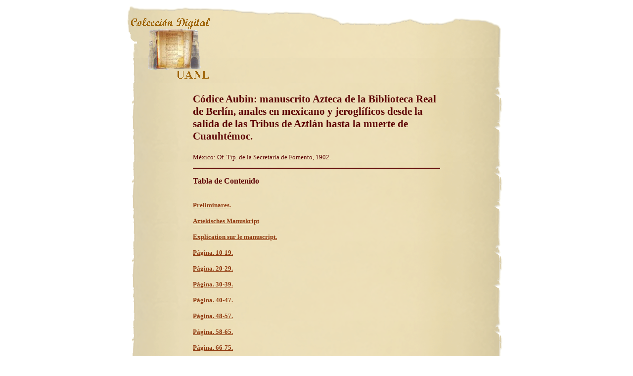

--- FILE ---
content_type: text/html
request_url: http://cdigital.dgb.uanl.mx/la/1080042629/1080042629.html
body_size: 2645
content:
<!DOCTYPE html PUBLIC "-//W3C//DTD XHTML 1.0 Transitional//EN" "http://www.w3.org/TR/xhtml1/DTD/xhtml1-transitional.dtd">
 
<html>
<head>
     <title>Universidad Aut&oacute;noma de Nuevo Le&oacute;n</title>
     <meta name="generatorcontent="TSW WebCoder"/>
     <link rel="stylesheet" type="text/css" href="http://cdigital.dgb.uanl.mx/estilos_lh.css" />
 
</head>
 
<body>
     <div id="wrapper">
     <div id="top">
             <align="left"><img src="http://cdigital.dgb.uanl.mx/banner.gif">
     </div>
<div id="header">
<p class="enca01">C�dice Aubin: manuscrito Azteca de la Biblioteca Real de Berl�n, anales en mexicano y jerogl�ficos desde la salida de las Tribus de Aztl�n hasta la muerte de Cuauht�moc.<BR></p>
<p class="pieimprenta">M�xico: Of. Tip. de la Secretar�a de Fomento, 1902.</p>
<hr color=#5D0404><p>
<p class="tablacontenido">Tabla de Contenido</BR>
 
<div class="nivel01">
<br><a href="http://cdigital.dgb.uanl.mx/la/1080042629/1080042629_01.pdf">Preliminares.</a></br>
<br><a href="http://cdigital.dgb.uanl.mx/la/1080042629/1080042629_02.pdf">Aztekisches Manuskript</a></br>
<br><a href="http://cdigital.dgb.uanl.mx/la/1080042629/1080042629_03.pdf">Explication sur le manuscript.</a></br>
<br><a href="http://cdigital.dgb.uanl.mx/la/1080042629/1080042629_04.pdf">P�gina. 10-19.</a></br>
<br><a href="http://cdigital.dgb.uanl.mx/la/1080042629/1080042629_05.pdf">P�gina. 20-29.</a></br>
<br><a href="http://cdigital.dgb.uanl.mx/la/1080042629/1080042629_06.pdf">P�gina. 30-39.</a></br>
<br><a href="http://cdigital.dgb.uanl.mx/la/1080042629/1080042629_07.pdf">P�gina. 40-47.</a></br>
<br><a href="http://cdigital.dgb.uanl.mx/la/1080042629/1080042629_08.pdf">P�gina. 48-57.</a></br>
<br><a href="http://cdigital.dgb.uanl.mx/la/1080042629/1080042629_09.pdf">P�gina. 58-65.</a></br>
<br><a href="http://cdigital.dgb.uanl.mx/la/1080042629/1080042629_10.pdf">P�gina. 66-75.</a></br>
<br><a href="http://cdigital.dgb.uanl.mx/la/1080042629/1080042629_11.pdf">P�gina. 76-83.</a></br>
<br><a href="http://cdigital.dgb.uanl.mx/la/1080042629/1080042629_12.pdf">P�gina. 84-86.</a></br>
<br>Traduccion del C�dice Aubin por el Sr. Bernardino de Jes�s Quiroz.</br>
     <div class="nivel02">
     <div class="indentadolista">
     <dt><a href="http://cdigital.dgb.uanl.mx/la/1080042629/1080042629_13.pdf">Parte 1.</a></dt>
     <br><a href="http://cdigital.dgb.uanl.mx/la/1080042629/1080042629_14.pdf">Parte 2.</a> 
     <br><a href="http://cdigital.dgb.uanl.mx/la/1080042629/1080042629_15.pdf">Parte 3.</a></br>
     </div>
     </div>
</div>
</div>
<div id="footer"></div>
</body>
</html>


--- FILE ---
content_type: text/css
request_url: http://cdigital.dgb.uanl.mx/estilos_lh.css
body_size: 2255
content:
/* Estilos para el Pergamino */
body {
	color: #5D0404;
}

div#wrapper {
	background-image: url('http://cdigital.dgb.uanl.mx/img/bg_cont.gif');
	background-repeat: repeat-y;
	margin: auto;
	width: 780px;
}

div#top {
	background-image: url('http://cdigital.dgb.uanl.mx/img/bg_top.gif');
	background-repeat: no-repeat;
	height: 109px;
}

div#header {
	position: relative;
	width: 500px;
	margin: auto;
	text-align: left;
}

div#footer {
	position: relative;
	background-image: url('http://cdigital.dgb.uanl.mx/img/bg_bot.gif');
	height: 160px;
}

div#cont {
	font-size: 10pt;
	width: 500px;
	margin: auto;
}
	
A:link{ text-decoration: none;
	text-decoration: underline;
	color: #913B11;
}
	
A:visited{ text-decoration: none;
	text-decoration: underline;
	color: #913B11;
}

A:hover{ text-decoration: none;
	color: #DD0A0A;
	font-weight: bolder;
	letter-spacing: 0px;
}

.enca01 {
	padding : 50px 0px 0px 0px;
	font-size:16pt;
	font-weight:bold;
	text-indent:0pt;
	/*height: 160px;*/
}

.pieimprenta {
	font-size:10pt;
}

.tablacontenido {
	font-size:12pt;
	font-weight:bold;
	text-indent:0pt;
}

.nivel01 {
	font-size:10pt;
	font-weight:bold;
	text-indent:0pt;
}

.nivel02 {
	font-size:10pt;
	font-weight:bold;
	margin-left:25pt;
}

.nivel03 {
	font-size:10pt;
	font-weight:bold;
	text-align:justify;
	margin-left:50pt;
}

.nivel04 {
	font-size:10pt;
	font-weight:bold;
	text-align:justify;
	margin-left:75pt;
}


.indentadolista {
	margin-left:10pt;
	list-style-position:outside;
}



h1 {
	font-size: 16pt;
	line-height: 1.3em;
	margin: 0px;
	padding: 0px;
}

h2 {
	font-size: 10pt;
	width: 450px;
	margin: auto;
}

h3 {
	font-size: 12pt;
	line-height: 1.3em;
	margin: 0px;
	padding: 0px;
}


.nivel3 {
	padding-left:3em;
	list-style-position: inside;
	text-indent: -1.2em;
}

div.meta {
	text-align: left;
	font-size: 10pt;
}

div#cont h2 {
	background-image: url('http://docs.bibliotecas.uanl.mx/img/list.gif');
	background-repeat: no-repeat;
	background-position: left center;
	padding-left: 10px;
}

div#cont ul {
	list-style: none;
	margin-top: 7px;
}

div#cont ul li {
	font-size: 10pt;
}

div#cont ul li a {
	color: #ffffff;
	text-decoration: none;
}



div#cont dl li dd{
	padding-left:3em;
	list-style-position: inside;
	text-indent: -1.2em;
}

